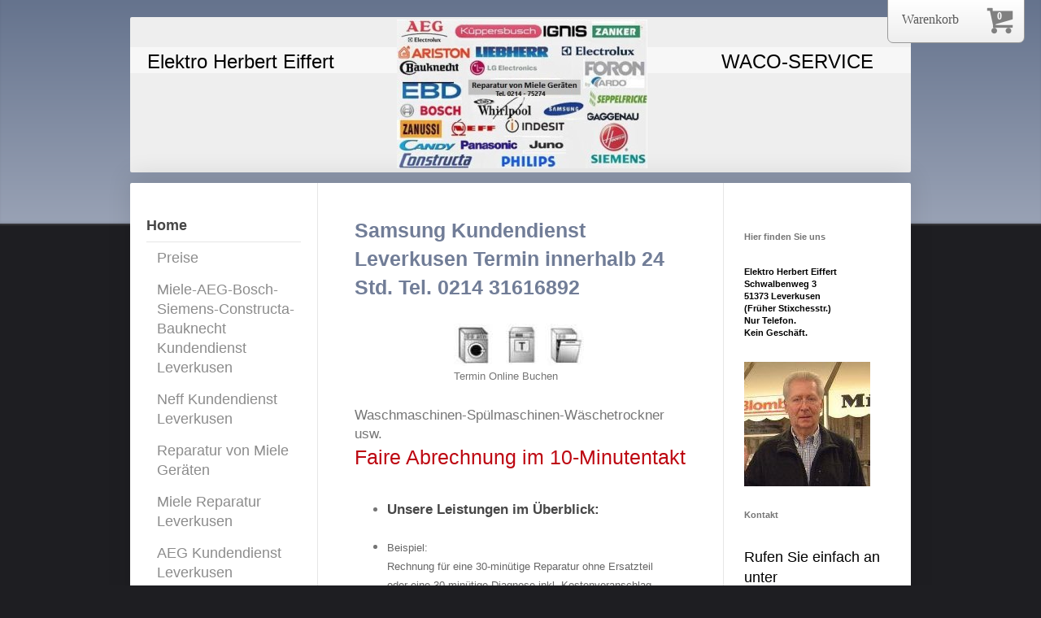

--- FILE ---
content_type: text/html; charset=UTF-8
request_url: https://www.elektro-eiffert.de/samsung-kundendienst-leverkusen/
body_size: 10080
content:
<!DOCTYPE html>
<html lang="de"  ><head prefix="og: http://ogp.me/ns# fb: http://ogp.me/ns/fb# business: http://ogp.me/ns/business#">
    <meta http-equiv="Content-Type" content="text/html; charset=utf-8"/>
    <meta name="generator" content="IONOS MyWebsite"/>
        
    <link rel="dns-prefetch" href="//cdn.website-start.de/"/>
    <link rel="dns-prefetch" href="//102.mod.mywebsite-editor.com"/>
    <link rel="dns-prefetch" href="https://102.sb.mywebsite-editor.com/"/>
    <link rel="shortcut icon" href="//cdn.website-start.de/favicon.ico"/>
        <title>Samsung Kundendienst Leverkusen Tel. 0214 75274</title>
    <style type="text/css">@media screen and (max-device-width: 1024px) {.diyw a.switchViewWeb {display: inline !important;}}</style>
    <style type="text/css">@media screen and (min-device-width: 1024px) {
            .mediumScreenDisabled { display:block }
            .smallScreenDisabled { display:block }
        }
        @media screen and (max-device-width: 1024px) { .mediumScreenDisabled { display:none } }
        @media screen and (max-device-width: 568px) { .smallScreenDisabled { display:none } }
                @media screen and (min-width: 1024px) {
            .mobilepreview .mediumScreenDisabled { display:block }
            .mobilepreview .smallScreenDisabled { display:block }
        }
        @media screen and (max-width: 1024px) { .mobilepreview .mediumScreenDisabled { display:none } }
        @media screen and (max-width: 568px) { .mobilepreview .smallScreenDisabled { display:none } }</style>
    <meta name="viewport" content="width=device-width, initial-scale=1, maximum-scale=1, minimal-ui"/>

<meta name="format-detection" content="telephone=no"/>
        <meta name="keywords" content="Reparaturen,Ersatzteile,Dienstleitung,Waschmaschinen,Spülmaschinen,Wäschetrockner,E.Herde,Kühlgeräte,Miele,Kundendienst"/>
            <meta name="description" content="Elektro Herbert Eiffert,Leverkusen Reparaturen und Ersatzteile für Waschmaschinen,Spülmaschinen,Wäschetrockner,E.Herde und Kühlgeräte alle Fabrikate.Anfahrt 20.-€. AEG,Ariston,Bauknecht,Bosch,Constructa,Electrolux,Ignis,Indesit,Juno,Küppersbusch,Miele,Neff,Philips,Whirlpool,Siemens,Zanker,Zanussi,LG,Samsung,Grundig,Beko,Blomberg,Hanseatic,Gorenje,Ariston,Gaggenau,Privileg,Kundendienst,Reparaturen"/>
            <meta name="robots" content="index,follow"/>
        <link href="//cdn.website-start.de/templates/2040/style.css?1763478093678" rel="stylesheet" type="text/css"/>
    <link href="https://www.elektro-eiffert.de/s/style/theming.css?1754037852" rel="stylesheet" type="text/css"/>
    <link href="//cdn.website-start.de/app/cdn/min/group/web.css?1763478093678" rel="stylesheet" type="text/css"/>
<link href="//cdn.website-start.de/app/cdn/min/moduleserver/css/de_DE/common,facebook,shoppingbasket?1763478093678" rel="stylesheet" type="text/css"/>
    <link href="//cdn.website-start.de/app/cdn/min/group/mobilenavigation.css?1763478093678" rel="stylesheet" type="text/css"/>
    <link href="https://102.sb.mywebsite-editor.com/app/logstate2-css.php?site=478392791&amp;t=1768648047" rel="stylesheet" type="text/css"/>

<script type="text/javascript">
    /* <![CDATA[ */
var stagingMode = '';
    /* ]]> */
</script>
<script src="https://102.sb.mywebsite-editor.com/app/logstate-js.php?site=478392791&amp;t=1768648047"></script>

    <link href="//cdn.website-start.de/templates/2040/print.css?1763478093678" rel="stylesheet" media="print" type="text/css"/>
    <script type="text/javascript">
    /* <![CDATA[ */
    var systemurl = 'https://102.sb.mywebsite-editor.com/';
    var webPath = '/';
    var proxyName = '';
    var webServerName = 'www.elektro-eiffert.de';
    var sslServerUrl = 'https://www.elektro-eiffert.de';
    var nonSslServerUrl = 'http://www.elektro-eiffert.de';
    var webserverProtocol = 'http://';
    var nghScriptsUrlPrefix = '//102.mod.mywebsite-editor.com';
    var sessionNamespace = 'DIY_SB';
    var jimdoData = {
        cdnUrl:  '//cdn.website-start.de/',
        messages: {
            lightBox: {
    image : 'Bild',
    of: 'von'
}

        },
        isTrial: 0,
        pageId: 2289734    };
    var script_basisID = "478392791";

    diy = window.diy || {};
    diy.web = diy.web || {};

        diy.web.jsBaseUrl = "//cdn.website-start.de/s/build/";

    diy.context = diy.context || {};
    diy.context.type = diy.context.type || 'web';
    /* ]]> */
</script>

<script type="text/javascript" src="//cdn.website-start.de/app/cdn/min/group/web.js?1763478093678" crossorigin="anonymous"></script><script type="text/javascript" src="//cdn.website-start.de/s/build/web.bundle.js?1763478093678" crossorigin="anonymous"></script><script type="text/javascript" src="//cdn.website-start.de/app/cdn/min/group/mobilenavigation.js?1763478093678" crossorigin="anonymous"></script><script src="//cdn.website-start.de/app/cdn/min/moduleserver/js/de_DE/common,facebook,shoppingbasket?1763478093678"></script>
<script type="text/javascript" src="https://cdn.website-start.de/proxy/apps/static/resource/dependencies/"></script><script type="text/javascript">
                    if (typeof require !== 'undefined') {
                        require.config({
                            waitSeconds : 10,
                            baseUrl : 'https://cdn.website-start.de/proxy/apps/static/js/'
                        });
                    }
                </script><script type="text/javascript" src="//cdn.website-start.de/app/cdn/min/group/pfcsupport.js?1763478093678" crossorigin="anonymous"></script>    <meta property="og:type" content="business.business"/>
    <meta property="og:url" content="https://www.elektro-eiffert.de/samsung-kundendienst-leverkusen/"/>
    <meta property="og:title" content="Samsung Kundendienst Leverkusen Tel. 0214 75274"/>
            <meta property="og:description" content="Elektro Herbert Eiffert,Leverkusen Reparaturen und Ersatzteile für Waschmaschinen,Spülmaschinen,Wäschetrockner,E.Herde und Kühlgeräte alle Fabrikate.Anfahrt 20.-€. AEG,Ariston,Bauknecht,Bosch,Constructa,Electrolux,Ignis,Indesit,Juno,Küppersbusch,Miele,Neff,Philips,Whirlpool,Siemens,Zanker,Zanussi,LG,Samsung,Grundig,Beko,Blomberg,Hanseatic,Gorenje,Ariston,Gaggenau,Privileg,Kundendienst,Reparaturen"/>
                <meta property="og:image" content="https://www.elektro-eiffert.de/s/misc/logo.jpg?t=1767895718"/>
        <meta property="business:contact_data:country_name" content="Deutschland"/>
    <meta property="business:contact_data:street_address" content="Schwalbenweg 3"/>
    <meta property="business:contact_data:locality" content="Leverkusen"/>
    
    <meta property="business:contact_data:email" content="eiffert@o2online.de"/>
    <meta property="business:contact_data:postal_code" content="51373"/>
    <meta property="business:contact_data:phone_number" content="+49 0214 75274"/>
    
    
<link href="https://cdn.website-start.de/proxy/apps/z4fpz3/s/diy/basic/public/css/basic.css?rev-1572432709=" rel="stylesheet" type="text/css"/><link href="https://cdn.website-start.de/proxy/apps/z4fpz3/s/epages/epagesBasket/public/css/web.css?rev-1572432709=" rel="stylesheet" type="text/css"/><link href="https://cdn.website-start.de/proxy/apps/z4fpz3/s/epages/epagesShop/public/fancybox/jquery.fancybox.css?rev-1572432709=" rel="stylesheet" type="text/css"/><meta property="business:hours:day" content="MONDAY"/><meta property="business:hours:start" content="08:00"/><meta property="business:hours:end" content="18:00"/><meta property="business:hours:day" content="TUESDAY"/><meta property="business:hours:start" content="08:00"/><meta property="business:hours:end" content="18:00"/><meta property="business:hours:day" content="WEDNESDAY"/><meta property="business:hours:start" content="08:00"/><meta property="business:hours:end" content="18:00"/><meta property="business:hours:day" content="THURSDAY"/><meta property="business:hours:start" content="08:00"/><meta property="business:hours:end" content="18:00"/><meta property="business:hours:day" content="FRIDAY"/><meta property="business:hours:start" content="08:00"/><meta property="business:hours:end" content="18:00"/></head>


<body class="body   cc-pagemode-default diyfeSidebarRight diy-market-de_DE" data-pageid="2289734" id="page-2289734">
    
    <div class="diyw">
        <div class="diyweb diywebSingleNav">
	<div class="diywebContainer">
		<div class="diyfeMobileNav">
		
<nav id="diyfeMobileNav" class="diyfeCA diyfeCA1" role="navigation">
    <a title="Navigation aufklappen/zuklappen">Navigation aufklappen/zuklappen</a>
    <ul class="mainNav1"><li class="parent hasSubNavigation"><a data-page-id="1957076" href="https://www.elektro-eiffert.de/" class="parent level_1"><span>Home</span></a><span class="diyfeDropDownSubOpener">&nbsp;</span><div class="diyfeDropDownSubList diyfeCA diyfeCA1"><ul class="mainNav2"><li class=" hasSubNavigation"><a data-page-id="2268444" href="https://www.elektro-eiffert.de/preise/" class=" level_2"><span>Preise</span></a></li><li class=" hasSubNavigation"><a data-page-id="2270653" href="https://www.elektro-eiffert.de/miele-aeg-bosch-siemens-constructa-bauknecht-kundendienst-leverkusen/" class=" level_2"><span>Miele-AEG-Bosch-Siemens-Constructa-Bauknecht Kundendienst Leverkusen</span></a></li><li class=" hasSubNavigation"><a data-page-id="2287299" href="https://www.elektro-eiffert.de/neff-kundendienst-leverkusen/" class=" level_2"><span>Neff Kundendienst Leverkusen</span></a></li><li class=" hasSubNavigation"><a data-page-id="2268325" href="https://www.elektro-eiffert.de/reparatur-von-miele-geräten/" class=" level_2"><span>Reparatur von Miele Geräten</span></a></li><li class=" hasSubNavigation"><a data-page-id="2227119" href="https://www.elektro-eiffert.de/miele-reparatur-leverkusen/" class=" level_2"><span>Miele Reparatur Leverkusen</span></a></li><li class=" hasSubNavigation"><a data-page-id="2248556" href="https://www.elektro-eiffert.de/aeg-kundendienst-leverkusen/" class=" level_2"><span>AEG Kundendienst Leverkusen</span></a></li><li class=" hasSubNavigation"><a data-page-id="2248796" href="https://www.elektro-eiffert.de/bosch-kundendienst-leverkusen/" class=" level_2"><span>Bosch Kundendienst Leverkusen</span></a></li><li class=" hasSubNavigation"><a data-page-id="2248795" href="https://www.elektro-eiffert.de/siemens-kundendienst-leverkusen/" class=" level_2"><span>Siemens Kundendienst Leverkusen</span></a></li><li class=" hasSubNavigation"><a data-page-id="2248797" href="https://www.elektro-eiffert.de/constructa-kundendienst-leverkusen/" class=" level_2"><span>Constructa Kundendienst Leverkusen</span></a></li><li class=" hasSubNavigation"><a data-page-id="2250855" href="https://www.elektro-eiffert.de/bauknecht-kundendienst-leverkusen/" class=" level_2"><span>Bauknecht Kundendienst Leverkusen</span></a></li><li class=" hasSubNavigation"><a data-page-id="2253927" href="https://www.elektro-eiffert.de/privileg-kundendienst-leverkusen/" class=" level_2"><span>Privileg Kundendienst Leverkusen</span></a></li><li class=" hasSubNavigation"><a data-page-id="2289560" href="https://www.elektro-eiffert.de/blomberg-kundendienst-leverkusen/" class=" level_2"><span>Blomberg Kundendienst Leverkusen</span></a></li><li class=" hasSubNavigation"><a data-page-id="2289561" href="https://www.elektro-eiffert.de/hanseatic-kundendienst-leverkusen/" class=" level_2"><span>Hanseatic Kundendienst Leverkusen</span></a></li><li class=" hasSubNavigation"><a data-page-id="2289584" href="https://www.elektro-eiffert.de/whirlpool-kundendienst-leverkusen/" class=" level_2"><span>Whirlpool Kundendienst Leverkusen</span></a></li><li class=" hasSubNavigation"><a data-page-id="2289585" href="https://www.elektro-eiffert.de/philips-kundendienst-leverkusen/" class=" level_2"><span>Philips Kundendienst Leverkusen</span></a></li><li class="current hasSubNavigation"><a data-page-id="2289734" href="https://www.elektro-eiffert.de/samsung-kundendienst-leverkusen/" class="current level_2"><span>Samsung Kundendienst Leverkusen</span></a></li><li class=" hasSubNavigation"><a data-page-id="2289735" href="https://www.elektro-eiffert.de/lg-kundendienst-leverkusen/" class=" level_2"><span>Lg Kundendienst Leverkusen</span></a></li><li class=" hasSubNavigation"><a data-page-id="2289790" href="https://www.elektro-eiffert.de/küppersbusch-kundendienst-leverkusen/" class=" level_2"><span>Küppersbusch Kundendienst Leverkusen</span></a></li><li class=" hasSubNavigation"><a data-page-id="2289791" href="https://www.elektro-eiffert.de/juno-kundendienst-leverkusen/" class=" level_2"><span>Juno Kundendienst Leverkusen</span></a></li><li class=" hasSubNavigation"><a data-page-id="2289794" href="https://www.elektro-eiffert.de/gaggenau-kundendienst-leverkusen/" class=" level_2"><span>Gaggenau Kundendienst Leverkusen</span></a></li><li class=" hasSubNavigation"><a data-page-id="2289796" href="https://www.elektro-eiffert.de/gorenje-kundendienst-leverkusen/" class=" level_2"><span>Gorenje Kundendienst Leverkusen</span></a></li><li class=" hasSubNavigation"><a data-page-id="2289799" href="https://www.elektro-eiffert.de/zanussi-kundendienst-leverkusen/" class=" level_2"><span>Zanussi Kundendienst Leverkusen</span></a></li><li class=" hasSubNavigation"><a data-page-id="2289800" href="https://www.elektro-eiffert.de/beko-kundendienst-leverkusen/" class=" level_2"><span>Beko Kundendienst Leverkusen</span></a></li><li class=" hasSubNavigation"><a data-page-id="2289802" href="https://www.elektro-eiffert.de/zanker-kundendienst-leverkusen/" class=" level_2"><span>Zanker Kundendienst Leverkusen</span></a></li><li class=" hasSubNavigation"><a data-page-id="2289803" href="https://www.elektro-eiffert.de/electrolux-kundendienst-leverkusen/" class=" level_2"><span>Electrolux Kundendienst Leverkusen</span></a></li><li class=" hasSubNavigation"><a data-page-id="2289805" href="https://www.elektro-eiffert.de/indesit-kundendienst-leverkusen/" class=" level_2"><span>Indesit Kundendienst Leverkusen</span></a></li><li class=" hasSubNavigation"><a data-page-id="2289806" href="https://www.elektro-eiffert.de/ariston-kundendienst-leverkusen/" class=" level_2"><span>Ariston Kundendienst Leverkusen</span></a></li><li class=" hasSubNavigation"><a data-page-id="2227118" href="https://www.elektro-eiffert.de/ersatzteile/" class=" level_2"><span>Ersatzteile</span></a></li><li class=" hasSubNavigation"><a data-page-id="2237809" href="https://www.elektro-eiffert.de/ersatzteil-shop/" class=" level_2"><span>Ersatzteil Shop</span></a></li><li class=" hasSubNavigation"><a data-page-id="1957258" href="https://www.elektro-eiffert.de/bürozeiten/" class=" level_2"><span>Bürozeiten</span></a></li><li class=" hasSubNavigation"><a data-page-id="1957077" href="https://www.elektro-eiffert.de/kontakt/" class=" level_2"><span>Kontakt</span></a></li><li class=" hasSubNavigation"><a data-page-id="1957078" href="https://www.elektro-eiffert.de/anfahrt/" class=" level_2"><span>Anfahrt</span></a></li><li class=" hasSubNavigation"><a data-page-id="1957079" href="https://www.elektro-eiffert.de/impressum/" class=" level_2"><span>Impressum</span></a></li></ul></div></li></ul></nav>
	</div>
		<div class="diywebEmotionHeader diyfeCA diyfeCA2">
			<div class="diywebLiveArea">
				
<style type="text/css" media="all">
.diyw div#emotion-header {
        max-width: 960px;
        max-height: 191px;
                background: #EEEEEE;
    }

.diyw div#emotion-header-title-bg {
    left: 0%;
    top: 20%;
    width: 100%;
    height: 17%;

    background-color: #FFFFFF;
    opacity: 0.50;
    filter: alpha(opacity = 50);
    }
.diyw img#emotion-header-logo {
    left: 34.12%;
    top: 1.73%;
    background: transparent;
            width: 32.08%;
        height: 95.81%;
            }

.diyw div#emotion-header strong#emotion-header-title {
    left: 20%;
    top: 20%;
    color: #000000;
        font: normal normal 24px/120% Helvetica, 'Helvetica Neue', 'Trebuchet MS', sans-serif;
}

.diyw div#emotion-no-bg-container{
    max-height: 191px;
}

.diyw div#emotion-no-bg-container .emotion-no-bg-height {
    margin-top: 19.90%;
}
</style>
<div id="emotion-header" data-action="loadView" data-params="active" data-imagescount="0">
            <img src="https://www.elektro-eiffert.de/s/img/emotionheader21170778.gif?1544026007.960px.191px" id="emotion-header-img" alt=""/>
            
        <div id="ehSlideshowPlaceholder">
            <div id="ehSlideShow">
                <div class="slide-container">
                                </div>
            </div>
        </div>


        <script type="text/javascript">
        //<![CDATA[
                diy.module.emotionHeader.slideShow.init({ slides: [] });
        //]]>
        </script>

    
                        <a href="https://www.elektro-eiffert.de/">
        
                    <img id="emotion-header-logo" src="https://www.elektro-eiffert.de/s/misc/logo.jpg?t=1767895719" alt=""/>
        
                    </a>
            
                  	<div id="emotion-header-title-bg"></div>
    
            <strong id="emotion-header-title" style="text-align: left">Elektro Herbert Eiffert                                                                    WACO-SERVICE</strong>
                    <div class="notranslate">
                <svg xmlns="http://www.w3.org/2000/svg" version="1.1" id="emotion-header-title-svg" viewBox="0 0 960 191" preserveAspectRatio="xMinYMin meet"><text style="font-family:Helvetica, 'Helvetica Neue', 'Trebuchet MS', sans-serif;font-size:24px;font-style:normal;font-weight:normal;fill:#000000;line-height:1.2em;"><tspan x="0" style="text-anchor: start" dy="0.95em">Elektro Herbert Eiffert                                                                    WACO-SERVICE</tspan></text></svg>
            </div>
            
    
    <script type="text/javascript">
    //<![CDATA[
    (function ($) {
        function enableSvgTitle() {
                        var titleSvg = $('svg#emotion-header-title-svg'),
                titleHtml = $('#emotion-header-title'),
                emoWidthAbs = 960,
                emoHeightAbs = 191,
                offsetParent,
                titlePosition,
                svgBoxWidth,
                svgBoxHeight;

                        if (titleSvg.length && titleHtml.length) {
                offsetParent = titleHtml.offsetParent();
                titlePosition = titleHtml.position();
                svgBoxWidth = titleHtml.width();
                svgBoxHeight = titleHtml.height();

                                titleSvg.get(0).setAttribute('viewBox', '0 0 ' + svgBoxWidth + ' ' + svgBoxHeight);
                titleSvg.css({
                   left: Math.roundTo(100 * titlePosition.left / offsetParent.width(), 3) + '%',
                   top: Math.roundTo(100 * titlePosition.top / offsetParent.height(), 3) + '%',
                   width: Math.roundTo(100 * svgBoxWidth / emoWidthAbs, 3) + '%',
                   height: Math.roundTo(100 * svgBoxHeight / emoHeightAbs, 3) + '%'
                });

                titleHtml.css('visibility','hidden');
                titleSvg.css('visibility','visible');
            }
        }

        
            var posFunc = function($, overrideSize) {
                var elems = [], containerWidth, containerHeight;
                                    elems.push({
                        selector: '#emotion-header-title',
                        overrideSize: true,
                        horPos: 31.03,
                        vertPos: 24.59                    });
                    lastTitleWidth = $('#emotion-header-title').width();
                                                elems.push({
                    selector: '#emotion-header-title-bg',
                    horPos: 0,
                    vertPos: 23                });
                                
                containerWidth = parseInt('960');
                containerHeight = parseInt('191');

                for (var i = 0; i < elems.length; ++i) {
                    var el = elems[i],
                        $el = $(el.selector),
                        pos = {
                            left: el.horPos,
                            top: el.vertPos
                        };
                    if (!$el.length) continue;
                    var anchorPos = $el.anchorPosition();
                    anchorPos.$container = $('#emotion-header');

                    if (overrideSize === true || el.overrideSize === true) {
                        anchorPos.setContainerSize(containerWidth, containerHeight);
                    } else {
                        anchorPos.setContainerSize(null, null);
                    }

                    var pxPos = anchorPos.fromAnchorPosition(pos),
                        pcPos = anchorPos.toPercentPosition(pxPos);

                    var elPos = {};
                    if (!isNaN(parseFloat(pcPos.top)) && isFinite(pcPos.top)) {
                        elPos.top = pcPos.top + '%';
                    }
                    if (!isNaN(parseFloat(pcPos.left)) && isFinite(pcPos.left)) {
                        elPos.left = pcPos.left + '%';
                    }
                    $el.css(elPos);
                }

                // switch to svg title
                enableSvgTitle();
            };

                        var $emotionImg = jQuery('#emotion-header-img');
            if ($emotionImg.length > 0) {
                // first position the element based on stored size
                posFunc(jQuery, true);

                // trigger reposition using the real size when the element is loaded
                var ehLoadEvTriggered = false;
                $emotionImg.one('load', function(){
                    posFunc(jQuery);
                    ehLoadEvTriggered = true;
                                        diy.module.emotionHeader.slideShow.start();
                                    }).each(function() {
                                        if(this.complete || typeof this.complete === 'undefined') {
                        jQuery(this).load();
                    }
                });

                                noLoadTriggeredTimeoutId = setTimeout(function() {
                    if (!ehLoadEvTriggered) {
                        posFunc(jQuery);
                    }
                    window.clearTimeout(noLoadTriggeredTimeoutId)
                }, 5000);//after 5 seconds
            } else {
                jQuery(function(){
                    posFunc(jQuery);
                });
            }

                        if (jQuery.isBrowser && jQuery.isBrowser.ie8) {
                var longTitleRepositionCalls = 0;
                longTitleRepositionInterval = setInterval(function() {
                    if (lastTitleWidth > 0 && lastTitleWidth != jQuery('#emotion-header-title').width()) {
                        posFunc(jQuery);
                    }
                    longTitleRepositionCalls++;
                    // try this for 5 seconds
                    if (longTitleRepositionCalls === 5) {
                        window.clearInterval(longTitleRepositionInterval);
                    }
                }, 1000);//each 1 second
            }

            }(jQuery));
    //]]>
    </script>

    </div>

			</div>
		</div>
		<div class="diywebContent">
			<div class="diywebLiveArea diyfeCA diyfeCA1">
				<div class="diywebNav diywebNav123">
					<div class="diywebGutter">
						<div class="webnavigation"><ul id="mainNav1" class="mainNav1"><li class="navTopItemGroup_1"><a data-page-id="1957076" href="https://www.elektro-eiffert.de/" class="parent level_1"><span>Home</span></a></li><li><ul id="mainNav2" class="mainNav2"><li class="navTopItemGroup_1"><a data-page-id="2268444" href="https://www.elektro-eiffert.de/preise/" class="level_2"><span>Preise</span></a></li><li class="navTopItemGroup_1"><a data-page-id="2270653" href="https://www.elektro-eiffert.de/miele-aeg-bosch-siemens-constructa-bauknecht-kundendienst-leverkusen/" class="level_2"><span>Miele-AEG-Bosch-Siemens-Constructa-Bauknecht Kundendienst Leverkusen</span></a></li><li class="navTopItemGroup_1"><a data-page-id="2287299" href="https://www.elektro-eiffert.de/neff-kundendienst-leverkusen/" class="level_2"><span>Neff Kundendienst Leverkusen</span></a></li><li class="navTopItemGroup_1"><a data-page-id="2268325" href="https://www.elektro-eiffert.de/reparatur-von-miele-geräten/" class="level_2"><span>Reparatur von Miele Geräten</span></a></li><li class="navTopItemGroup_1"><a data-page-id="2227119" href="https://www.elektro-eiffert.de/miele-reparatur-leverkusen/" class="level_2"><span>Miele Reparatur Leverkusen</span></a></li><li class="navTopItemGroup_1"><a data-page-id="2248556" href="https://www.elektro-eiffert.de/aeg-kundendienst-leverkusen/" class="level_2"><span>AEG Kundendienst Leverkusen</span></a></li><li class="navTopItemGroup_1"><a data-page-id="2248796" href="https://www.elektro-eiffert.de/bosch-kundendienst-leverkusen/" class="level_2"><span>Bosch Kundendienst Leverkusen</span></a></li><li class="navTopItemGroup_1"><a data-page-id="2248795" href="https://www.elektro-eiffert.de/siemens-kundendienst-leverkusen/" class="level_2"><span>Siemens Kundendienst Leverkusen</span></a></li><li class="navTopItemGroup_1"><a data-page-id="2248797" href="https://www.elektro-eiffert.de/constructa-kundendienst-leverkusen/" class="level_2"><span>Constructa Kundendienst Leverkusen</span></a></li><li class="navTopItemGroup_1"><a data-page-id="2250855" href="https://www.elektro-eiffert.de/bauknecht-kundendienst-leverkusen/" class="level_2"><span>Bauknecht Kundendienst Leverkusen</span></a></li><li class="navTopItemGroup_1"><a data-page-id="2253927" href="https://www.elektro-eiffert.de/privileg-kundendienst-leverkusen/" class="level_2"><span>Privileg Kundendienst Leverkusen</span></a></li><li class="navTopItemGroup_1"><a data-page-id="2289560" href="https://www.elektro-eiffert.de/blomberg-kundendienst-leverkusen/" class="level_2"><span>Blomberg Kundendienst Leverkusen</span></a></li><li class="navTopItemGroup_1"><a data-page-id="2289561" href="https://www.elektro-eiffert.de/hanseatic-kundendienst-leverkusen/" class="level_2"><span>Hanseatic Kundendienst Leverkusen</span></a></li><li class="navTopItemGroup_1"><a data-page-id="2289584" href="https://www.elektro-eiffert.de/whirlpool-kundendienst-leverkusen/" class="level_2"><span>Whirlpool Kundendienst Leverkusen</span></a></li><li class="navTopItemGroup_1"><a data-page-id="2289585" href="https://www.elektro-eiffert.de/philips-kundendienst-leverkusen/" class="level_2"><span>Philips Kundendienst Leverkusen</span></a></li><li class="navTopItemGroup_1"><a data-page-id="2289734" href="https://www.elektro-eiffert.de/samsung-kundendienst-leverkusen/" class="current level_2"><span>Samsung Kundendienst Leverkusen</span></a></li><li class="navTopItemGroup_1"><a data-page-id="2289735" href="https://www.elektro-eiffert.de/lg-kundendienst-leverkusen/" class="level_2"><span>Lg Kundendienst Leverkusen</span></a></li><li class="navTopItemGroup_1"><a data-page-id="2289790" href="https://www.elektro-eiffert.de/küppersbusch-kundendienst-leverkusen/" class="level_2"><span>Küppersbusch Kundendienst Leverkusen</span></a></li><li class="navTopItemGroup_1"><a data-page-id="2289791" href="https://www.elektro-eiffert.de/juno-kundendienst-leverkusen/" class="level_2"><span>Juno Kundendienst Leverkusen</span></a></li><li class="navTopItemGroup_1"><a data-page-id="2289794" href="https://www.elektro-eiffert.de/gaggenau-kundendienst-leverkusen/" class="level_2"><span>Gaggenau Kundendienst Leverkusen</span></a></li><li class="navTopItemGroup_1"><a data-page-id="2289796" href="https://www.elektro-eiffert.de/gorenje-kundendienst-leverkusen/" class="level_2"><span>Gorenje Kundendienst Leverkusen</span></a></li><li class="navTopItemGroup_1"><a data-page-id="2289799" href="https://www.elektro-eiffert.de/zanussi-kundendienst-leverkusen/" class="level_2"><span>Zanussi Kundendienst Leverkusen</span></a></li><li class="navTopItemGroup_1"><a data-page-id="2289800" href="https://www.elektro-eiffert.de/beko-kundendienst-leverkusen/" class="level_2"><span>Beko Kundendienst Leverkusen</span></a></li><li class="navTopItemGroup_1"><a data-page-id="2289802" href="https://www.elektro-eiffert.de/zanker-kundendienst-leverkusen/" class="level_2"><span>Zanker Kundendienst Leverkusen</span></a></li><li class="navTopItemGroup_1"><a data-page-id="2289803" href="https://www.elektro-eiffert.de/electrolux-kundendienst-leverkusen/" class="level_2"><span>Electrolux Kundendienst Leverkusen</span></a></li><li class="navTopItemGroup_1"><a data-page-id="2289805" href="https://www.elektro-eiffert.de/indesit-kundendienst-leverkusen/" class="level_2"><span>Indesit Kundendienst Leverkusen</span></a></li><li class="navTopItemGroup_1"><a data-page-id="2289806" href="https://www.elektro-eiffert.de/ariston-kundendienst-leverkusen/" class="level_2"><span>Ariston Kundendienst Leverkusen</span></a></li><li class="navTopItemGroup_1"><a data-page-id="2227118" href="https://www.elektro-eiffert.de/ersatzteile/" class="level_2"><span>Ersatzteile</span></a></li><li class="navTopItemGroup_1"><a data-page-id="2237809" href="https://www.elektro-eiffert.de/ersatzteil-shop/" class="level_2"><span>Ersatzteil Shop</span></a></li><li class="navTopItemGroup_1"><a data-page-id="1957258" href="https://www.elektro-eiffert.de/bürozeiten/" class="level_2"><span>Bürozeiten</span></a></li><li class="navTopItemGroup_1"><a data-page-id="1957077" href="https://www.elektro-eiffert.de/kontakt/" class="level_2"><span>Kontakt</span></a></li><li class="navTopItemGroup_1"><a data-page-id="1957078" href="https://www.elektro-eiffert.de/anfahrt/" class="level_2"><span>Anfahrt</span></a></li><li class="navTopItemGroup_1"><a data-page-id="1957079" href="https://www.elektro-eiffert.de/impressum/" class="level_2"><span>Impressum</span></a></li></ul></li></ul></div>
					</div>
				</div>
				<div class="diywebMain">
					<div class="diywebGutter">
						
        <div id="content_area">
        	<div id="content_start"></div>
        	
        
        <div id="matrix_2959695" class="sortable-matrix" data-matrixId="2959695"><div class="n module-type-header diyfeLiveArea "> <h1><span class="diyfeDecoration">Samsung Kundendienst Leverkusen Termin innerhalb 24 Std. Tel. 0214 31616892</span></h1> </div><div class="n module-type-imageSubtitle diyfeLiveArea "> <div class="clearover imageSubtitle" id="imageSubtitle-34098327">
    <div class="align-container align-center" style="max-width: 163px">
        <a class="imagewrapper" href="https://page.booking-time.com/elektroeiffert" target="_blank" title="Termin Online Buchen">
            <img id="image_73428154" src="https://www.elektro-eiffert.de/s/cc_images/cache_73428154.jpg?t=1557220706" alt="" style="max-width: 163px; height:auto"/>
        </a>

                <span class="caption">Termin Online Buchen</span>
        
    </div>

</div>

<script type="text/javascript">
//<![CDATA[
jQuery(function($) {
    var $target = $('#imageSubtitle-34098327');

    if ($.fn.swipebox && Modernizr.touch) {
        $target
            .find('a[rel*="lightbox"]')
            .addClass('swipebox')
            .swipebox();
    } else {
        $target.tinyLightbox({
            item: 'a[rel*="lightbox"]',
            cycle: false,
            hideNavigation: true
        });
    }
});
//]]>
</script>
 </div><div class="n module-type-text diyfeLiveArea "> <p style="padding:0px;overflow-wrap:break-word;color:rgb(117, 117, 117);font-family:Arial Black, Gadget, sans-serif;font-size:16.5px;">Waschmaschinen-Spülmaschinen-Wäschetrockner usw.</p>
<h2 style="padding:0px;overflow-wrap:break-word;color:rgb(189, 8, 18);font-family:Oswald, sans-serif;font-size:25px;font-weight:normal;font-stretch:normal;line-height:35px;">Faire Abrechnung im
10-Minutentakt</h2> </div><div class="n module-type-text diyfeLiveArea "> <ul>
<li>
<h2 style="padding:0px;overflow-wrap:break-word;color:rgb(71, 71, 71);font-family:Arial Black, Gadget, sans-serif;font-size:16.8px;">Unsere Leistungen im Überblick:</h2>
<p style="padding:0px;overflow-wrap:break-word;color:rgb(117, 117, 117);font-family:Arial Black, Gadget, sans-serif;font-size:16.5px;"> </p>
</li>
<li>
<p style="padding:0px;overflow-wrap:break-word;color:rgb(117, 117, 117);font-family:Arial Black, Gadget, sans-serif;font-size:16.5px;"><strong><span style="font-size:small;"><span style="font-family:tenor sans,sans-serif;"><span style="color:#666666;"><span style="font-weight:normal;">Beispiel:</span></span></span></span></strong></p>
<p align="left" style="padding:0cm;overflow-wrap:break-word;color:rgb(117, 117, 117);font-family:Arial Black, Gadget, sans-serif;font-size:16.5px;border:none;"><strong><span style="font-size:small;"><span style="font-family:tenor sans,sans-serif;"><span style="color:#666666;"><span style="font-weight:normal;">Rechnung für eine 30-minütige Reparatur ohne
Ersatzteil</span></span></span></span></strong></p>
<p align="left" style="padding:0cm;overflow-wrap:break-word;color:rgb(117, 117, 117);font-family:Arial Black, Gadget, sans-serif;font-size:16.5px;border:none;"><strong><span style="font-size:small;"><span style="font-family:tenor sans,sans-serif;"><span style="color:#666666;"><span style="font-weight:normal;">oder eine 30-minütige Diagnose inkl.
Kostenvoranschlag.</span></span></span></span></strong></p>
<p align="left" style="padding:0cm;overflow-wrap:break-word;color:rgb(117, 117, 117);font-family:Arial Black, Gadget, sans-serif;font-size:16.5px;border:none;"><span style="font-size:small;"><span style="font-family:tenor sans,sans-serif;"><span style="color:#666666;">Wir berechnen lediglich einmalig 20,- € +19% MwSt.</span></span></span></p>
<p align="left" style="padding:0cm;overflow-wrap:break-word;color:rgb(117, 117, 117);font-family:Arial Black, Gadget, sans-serif;font-size:16.5px;border:none;"><span style="font-size:small;"><span style="font-family:tenor sans,sans-serif;"><span style="color:#666666;">(23,80 € brutto) für die Anfahrts- und Abfahrtszeit</span></span></span></p>
<p align="left" style="padding:0cm;overflow-wrap:break-word;color:rgb(117, 117, 117);font-family:Arial Black, Gadget, sans-serif;font-size:16.5px;border:none;"><span style="font-size:small;"><span style="font-family:tenor sans,sans-serif;"><span style="color:#666666;">auch bei mehreren Anfahrten innerhalb desselben Auftrages.</span></span></span></p>
<p align="left" style="padding:0cm;overflow-wrap:break-word;color:rgb(117, 117, 117);font-family:Arial Black, Gadget, sans-serif;font-size:16.5px;border:none;"><span style="font-size:small;"><span style="font-family:tenor sans,sans-serif;"><span style="color:#666666;">Die Arbeitszeit wird mit 13,-€ +19% Mwst.(15,47 € brutto)</span></span></span></p>
<p align="left" style="padding:0cm;overflow-wrap:break-word;color:rgb(117, 117, 117);font-family:Arial Black, Gadget, sans-serif;font-size:16.5px;border:none;"><span style="font-size:small;"><span style="font-family:tenor sans,sans-serif;"><span style="color:#666666;">für jede Angefange 10 Minunten berechnet.</span></span></span></p>
</li>
<li>
<table border="1" cellpadding="2" cellspacing="3" style="border-collapse:collapse;border-spacing:0px;" width="100%">
<colgroup/>
<col/>
<col/>
<col/>
<col/>
<tbody>
<tr>
<th>
<p style="padding:0px;overflow-wrap:break-word;color:rgb(117, 117, 117);font-size:16.5px;font-weight:normal;"><span style="font-size:small;">Bezeichnung</span></p>
</th>
<th>
<p style="padding:0px;overflow-wrap:break-word;color:rgb(117, 117, 117);font-size:16.5px;font-weight:normal;"><span style="font-size:small;">Menge</span></p>
</th>
<th>
<p style="padding:0px;overflow-wrap:break-word;color:rgb(117, 117, 117);font-size:16.5px;font-weight:normal;"><span style="font-size:small;">Einzelpreis netto</span></p>
</th>
<th>
<p style="padding:0px;overflow-wrap:break-word;color:rgb(117, 117, 117);font-size:16.5px;font-weight:normal;"><span style="font-size:small;">Gesamtpreis netto</span></p>
</th>
</tr>
<tr>
<td style="overflow-wrap:break-word;">
<p style="padding:0px;overflow-wrap:break-word;color:rgb(117, 117, 117);font-size:16.5px;"><span style="font-size:small;"><span style="font-family:tenor sans,sans-serif;"><span style="color:#666666;">Einmalige KFZ-Pauschale</span></span></span></p>
</td>
<td sdnum="1031;" sdval="1" style="overflow-wrap:break-word;">
<p align="center" style="padding:0px;overflow-wrap:break-word;color:rgb(117, 117, 117);font-size:16.5px;"><span style="font-size:small;"><span style="font-family:tenor sans,sans-serif;"><span style="color:#666666;">1</span></span></span></p>
</td>
<td style="overflow-wrap:break-word;">
<p style="padding:0px;overflow-wrap:break-word;color:rgb(117, 117, 117);font-size:16.5px;"><span style="font-size:small;"><span style="font-family:tenor sans,sans-serif;"><span style="color:#666666;">20,00 EUR</span></span></span></p>
</td>
<td sdnum="1031;0;#.##0,00 [$€-407];[ROT]-#.##0,00 [$€-407]" sdval="10" style="overflow-wrap:break-word;">
<p style="padding:0px;overflow-wrap:break-word;color:rgb(117, 117, 117);font-size:16.5px;"><span style="font-size:small;"><span style="font-family:tenor sans,sans-serif;"><span style="color:#666666;">20,00 €</span></span></span></p>
</td>
</tr>
<tr>
<td style="overflow-wrap:break-word;">
<p style="padding:0px;overflow-wrap:break-word;color:rgb(117, 117, 117);font-size:16.5px;"><span style="font-size:small;"><span style="font-family:tenor sans,sans-serif;"><span style="color:#666666;">Arbeitszeitwert à 10 Minuten</span></span></span></p>
</td>
<td sdnum="1031;" sdval="3" style="overflow-wrap:break-word;">
<p align="center" style="padding:0px;overflow-wrap:break-word;color:rgb(117, 117, 117);font-size:16.5px;"><span style="font-size:small;"><span style="font-family:tenor sans,sans-serif;"><span style="color:#666666;">3</span></span></span></p>
</td>
<td style="overflow-wrap:break-word;">
<p style="padding:0px;overflow-wrap:break-word;color:rgb(117, 117, 117);font-size:16.5px;"><span style="font-size:small;"><span style="font-family:tenor sans,sans-serif;"><span style="color:#666666;">13,00 EUR</span></span></span></p>
</td>
<td sdnum="1031;0;#.##0,00 [$€-407];[ROT]-#.##0,00 [$€-407]" sdval="33" style="overflow-wrap:break-word;">
<p style="padding:0px;overflow-wrap:break-word;color:rgb(117, 117, 117);font-size:16.5px;"><span style="font-size:small;"><span style="font-family:tenor sans,sans-serif;"><span style="color:#666666;">39,00 €</span></span></span></p>
</td>
</tr>
<tr>
<td style="overflow-wrap:break-word;">
<p style="padding:0px;overflow-wrap:break-word;color:rgb(117, 117, 117);font-size:16.5px;"><span style="font-size:small;"><span style="font-family:tenor sans,sans-serif;"><span style="color:#666666;"> Summe</span></span></span></p>
</td>
<td style="overflow-wrap:break-word;">
<p style="padding:0px;overflow-wrap:break-word;color:rgb(117, 117, 117);font-size:16.5px;"> </p>
</td>
<td style="overflow-wrap:break-word;">
<p style="padding:0px;overflow-wrap:break-word;color:rgb(117, 117, 117);font-size:16.5px;"> </p>
</td>
<td sdnum="1031;0;#.##0,00 [$€-407];[ROT]-#.##0,00 [$€-407]" sdval="43" style="overflow-wrap:break-word;">
<p style="padding:0px;overflow-wrap:break-word;color:rgb(117, 117, 117);font-size:16.5px;"><span style="font-size:small;"><span style="font-family:tenor sans,sans-serif;"><span style="color:#666666;">59,00 €</span></span></span></p>
</td>
</tr>
<tr>
<td style="overflow-wrap:break-word;">
<p style="padding:0px;overflow-wrap:break-word;color:rgb(117, 117, 117);font-size:16.5px;"><span style="font-size:small;"><span style="font-family:tenor sans,sans-serif;"><span style="color:#666666;"> MwSt.19 %</span></span></span></p>
</td>
<td style="overflow-wrap:break-word;">
<p style="padding:0px;overflow-wrap:break-word;color:rgb(117, 117, 117);font-size:16.5px;"> </p>
</td>
<td style="overflow-wrap:break-word;">
<p style="padding:0px;overflow-wrap:break-word;color:rgb(117, 117, 117);font-size:16.5px;"> </p>
</td>
<td style="overflow-wrap:break-word;">
<p style="padding:0px;overflow-wrap:break-word;color:rgb(117, 117, 117);font-size:16.5px;"><span style="font-size:small;"><span style="font-family:tenor sans,sans-serif;"><span style="color:#666666;">11,21 EUR</span></span></span></p>
</td>
</tr>
<tr>
<td style="overflow-wrap:break-word;">
<p style="padding:0px;overflow-wrap:break-word;color:rgb(117, 117, 117);font-size:16.5px;"><span style="font-size:small;"><span style="font-family:tenor sans,sans-serif;"><span style="color:#666666;">Endsumme inkl. MwSt.19 %</span></span></span></p>
</td>
<td style="overflow-wrap:break-word;">
<p style="padding:0px;overflow-wrap:break-word;color:rgb(117, 117, 117);font-size:16.5px;"> </p>
</td>
<td style="overflow-wrap:break-word;">
<p style="padding:0px;overflow-wrap:break-word;color:rgb(117, 117, 117);font-size:16.5px;"> </p>
</td>
<td style="overflow-wrap:break-word;">
<p style="padding:0px;overflow-wrap:break-word;color:rgb(117, 117, 117);font-size:16.5px;"><span style="font-size:small;"><span style="font-family:tenor sans,sans-serif;"><span style="color:#666666;">70,21 EUR</span></span></span></p>
</td>
</tr>
</tbody>
</table>
</li>
</ul> </div></div>
        
        
        </div>
					</div>
				</div>
				<div class="diywebSecondary diyfeCA diyfeCA3">
					<div class="diywebSidebar">
						<div class="diywebGutter">
							<div id="matrix_2143139" class="sortable-matrix" data-matrixId="2143139"><div class="n module-type-header diyfeLiveArea "> <h2><span class="diyfeDecoration">Hier finden Sie uns</span></h2> </div><div class="n module-type-text diyfeLiveArea "> <h2><strong><span style="color:#000000;">Elektro Herbert Eiffert<br/>
Schwalbenweg 3<br/>
51373 Leverkusen</span></strong></h2>
<h2><span style="color:#000000;">(Früher Stixchesstr.)</span></h2>
<h2><span style="color:#000000;">Nur Telefon.</span></h2>
<h2><span style="color:#000000;">Kein Geschäft.</span></h2> </div><div class="n module-type-imageSubtitle diyfeLiveArea "> <div class="clearover imageSubtitle" id="imageSubtitle-16541996">
    <div class="align-container align-left" style="max-width: 155px">
        <a class="imagewrapper" href="https://www.elektro-eiffert.de/s/cc_images/teaserbox_34914390.jpg?t=1407772025" rel="lightbox[16541996]">
            <img id="image_34914390" src="https://www.elektro-eiffert.de/s/cc_images/cache_34914390.jpg?t=1407772025" alt="" style="max-width: 155px; height:auto"/>
        </a>

        
    </div>

</div>

<script type="text/javascript">
//<![CDATA[
jQuery(function($) {
    var $target = $('#imageSubtitle-16541996');

    if ($.fn.swipebox && Modernizr.touch) {
        $target
            .find('a[rel*="lightbox"]')
            .addClass('swipebox')
            .swipebox();
    } else {
        $target.tinyLightbox({
            item: 'a[rel*="lightbox"]',
            cycle: false,
            hideNavigation: true
        });
    }
});
//]]>
</script>
 </div><div class="n module-type-header diyfeLiveArea "> <h2><span class="diyfeDecoration">Kontakt</span></h2> </div><div class="n module-type-text diyfeLiveArea "> <p><span style="color:#000000;">Rufen Sie einfach an unter</span></p>
<h1><span style="font-size:18px;"><span style="color:#f74448;"><strong>+49 214 31616892</strong></span></span></h1>
<p><span style="color:#f74448;"><strong>+49 214 75274</strong></span></p>
<p><span style="color:#f74448;"><strong>+49 151 40793877</strong></span></p>
<p><span style="color:#f74448;"><strong>+49 176 31365808</strong></span></p>
<p><span style="color:#f74448;"><strong><span style="font-size: 12px;">Mail : herberteiffert@gmail.com</span> </strong></span></p> </div><div class="n module-type-hr diyfeLiveArea "> <div style="padding: 0px 0px">
    <div class="hr"></div>
</div>
 </div><div class="n module-type-remoteModule-facebook diyfeLiveArea ">             <div id="modul_16539235_content"><div id="NGH16539235_main">
    <div class="facebook-content">
        <a class="fb-share button" href="https://www.facebook.com/sharer.php?u=https%3A%2F%2Fwww.elektro-eiffert.de%2Fsamsung-kundendienst-leverkusen%2F">
    <img src="https://www.elektro-eiffert.de/proxy/static/mod/facebook/files/img/facebook-share-icon.png"/> Teilen</a>    </div>
</div>
</div><script>/* <![CDATA[ */var __NGHModuleInstanceData16539235 = __NGHModuleInstanceData16539235 || {};__NGHModuleInstanceData16539235.server = 'http://102.mod.mywebsite-editor.com';__NGHModuleInstanceData16539235.data_web = {};var m = mm[16539235] = new Facebook(16539235,101063,'facebook');if (m.initView_main != null) m.initView_main();/* ]]> */</script>
         </div><div class="n module-type-hr diyfeLiveArea "> <div style="padding: 0px 0px">
    <div class="hr"></div>
</div>
 </div></div>
						</div>
					</div><!-- .diywebSidebar -->
				</div>
			</div>
		</div><!-- .diywebContent -->
		<div class="diywebFooter">
			<div class="diywebLiveArea">
				<div class="diywebGutter">
					<div id="contentfooter">
    <div class="leftrow">
                        <a rel="nofollow" href="javascript:window.print();">
                    <img class="inline" height="14" width="18" src="//cdn.website-start.de/s/img/cc/printer.gif" alt=""/>
                    Druckversion                </a> <span class="footer-separator">|</span>
                <a href="https://www.elektro-eiffert.de/sitemap/">Sitemap</a>
                        <br/> © Elektro Herbert Eiffert
            </div>
    <script type="text/javascript">
        window.diy.ux.Captcha.locales = {
            generateNewCode: 'Neuen Code generieren',
            enterCode: 'Bitte geben Sie den Code ein'
        };
        window.diy.ux.Cap2.locales = {
            generateNewCode: 'Neuen Code generieren',
            enterCode: 'Bitte geben Sie den Code ein'
        };
    </script>
    <div class="rightrow">
                    <span class="loggedout">
                <a rel="nofollow" id="login" href="https://login.1and1-editor.com/478392791/www.elektro-eiffert.de/de?pageId=2289734">
                    Login                </a>
            </span>
                <p><a class="diyw switchViewWeb" href="javascript:switchView('desktop');">Webansicht</a><a class="diyw switchViewMobile" href="javascript:switchView('mobile');">Mobile-Ansicht</a></p>
                <span class="loggedin">
            <a rel="nofollow" id="logout" href="https://102.sb.mywebsite-editor.com/app/cms/logout.php">Logout</a> <span class="footer-separator">|</span>
            <a rel="nofollow" id="edit" href="https://102.sb.mywebsite-editor.com/app/478392791/2289734/">Seite bearbeiten</a>
        </span>
    </div>
</div>
            <div id="loginbox" class="hidden">
                <script type="text/javascript">
                    /* <![CDATA[ */
                    function forgotpw_popup() {
                        var url = 'https://passwort.1und1.de/xml/request/RequestStart';
                        fenster = window.open(url, "fenster1", "width=600,height=400,status=yes,scrollbars=yes,resizable=yes");
                        // IE8 doesn't return the window reference instantly or at all.
                        // It may appear the call failed and fenster is null
                        if (fenster && fenster.focus) {
                            fenster.focus();
                        }
                    }
                    /* ]]> */
                </script>
                                <img class="logo" src="//cdn.website-start.de/s/img/logo.gif" alt="IONOS" title="IONOS"/>

                <div id="loginboxOuter"></div>
            </div>
        

				</div>
			</div>
		</div><!-- .diywebFooter -->
	</div><!-- .diywebContainer -->
</div><!-- .diyweb -->    </div>

            <div id="mobile-infobar-spacer"></div>
<table id="mobile-infobar" class="light"><tbody><tr>
            <td class="mobile-infobar-button mobile-infobar-button-phone" style="width: 33%"><a href="tel:+49 0214 75274" class="mobile-infobar-link">
            <span class="mobile-infobar-icon-box">
                <svg xmlns="http://www.w3.org/2000/svg" class="mobile-infobar-icon" preserveAspectRatio="xMidYMid"><path d="M17.76 14.96c.027.048.036.09.023.126-.204.546-.31 1.133-.846 1.643s-2.728 1.71-4.503 1.165c-.33-.1-.555-.208-.743-.32-.003.016-.003.033-.007.05-2.57-.843-4.992-2.286-7.042-4.328C2.59 11.255 1.143 8.843.297 6.283c.018-.004.036-.005.054-.008-.083-.165-.163-.357-.24-.607-.54-1.767.673-3.956 1.188-4.49.177-.186.363-.32.554-.423.032-.057.084-.104.156-.13L3.643.018c.144-.054.328.023.414.17L6.52 4.405c.086.147.062.342-.056.438l-.94.765c-.01.033-.025.058-.045.074-.328.263-.944.754-1.195 1.19-.105.18-.1.4-.058.514.053.145.123.32.194.493.647 1.148 1.45 2.235 2.433 3.214 1.03 1.024 2.173 1.86 3.388 2.518.16.063.322.13.455.178.115.042.335.05.517-.055.26-.15.54-.427.78-.696.01-.047.03-.09.063-.132l1.1-1.34c.095-.118.29-.143.438-.058l4.218 2.443c.148.086.225.268.172.41l-.223.597z"/></svg>
            </span><br/>
            <span class="mobile-infobar-text">Anrufen</span>
        </a></td>
                <td class="mobile-infobar-button mobile-infobar-button-email" style="width: 33%"><a href="mailto:eiffert@o2online.de" class="mobile-infobar-link">
            <span class="mobile-infobar-icon-box">
                <svg xmlns="http://www.w3.org/2000/svg" class="mobile-infobar-icon" preserveAspectRatio="xMidYMid"><path d="M13.472 7.327L20 .8v12.89l-6.528-6.363zm-4.735.158L1.252 0h17.47l-7.485 7.485c-.69.69-1.81.69-2.5 0zM0 13.667V.83l6.502 6.5L0 13.668zM1.192 14l6.066-5.912 1.288 1.288c.795.794 2.083.794 2.878 0l1.293-1.293L18.79 14H1.19z"/></svg>
            </span><br/>
            <span class="mobile-infobar-text">E-Mail</span>
        </a></td>
                <td class="mobile-infobar-button mobile-infobar-button-address" style="width: 33%"><a href="https://maps.apple.com/?daddr=Schwalbenweg+3%2C+Leverkusen%2C+51373" class="mobile-infobar-link">
            <span class="mobile-infobar-icon-box">
                <svg xmlns="http://www.w3.org/2000/svg" class="mobile-infobar-icon" preserveAspectRatio="xMidYMid"><path d="M19.692 10.738l-8.954 8.954c-.412.412-1.08.412-1.492 0L.292 10.738c-.412-.412-.412-1.08 0-1.492L9.246.292c.412-.412 1.08-.412 1.492 0l8.954 8.954c.412.412.412 1.08 0 1.492zM12 6v2H8c-.552 0-1 .448-1 1v5c0 .552.448 1 1 1s1-.448 1-1v-4h3v2l3-3-3-3z"/></svg>
            </span><br/>
            <span class="mobile-infobar-text">Anfahrt</span>
        </a></td>
    </tr></tbody></table>

    
    <div id="webcomponent_e9030382-c473-4fce-9e5d-9e3da52c9f25_web" class="diysdk_epages_epagesBasket web_view webcomponent diyApp">
        <div class="app_estore_wrapper normal hidden">
    <div class="estore_content normal ">
        <div class="estore_productCount normal">
            <i class="icon fa-shopping-cart"><div class="cartPlaceHolder"></div></i>
                <span class="productCount normal">0</span>
        </div>
        <div class="estore_text normal"></div>
    </div>
</div>
    </div><script type="text/javascript">/* <![CDATA[ */
var data = {"instance":{"data":{"isShopConfigured":true,"_DIY_SDK_CSRFToken":"d407fffa8913479756d4092c0624e7df533fb49b0b3c4af8ff5e5e80d4b8cebd"},"name":"epagesBasket","localizedName":"epagesBasket.edit.title","id":"e9030382-c473-4fce-9e5d-9e3da52c9f25","view":"web","app":{"version":"1.0","name":"epages","id":"11AA102E-69B3-4980-BAF7-08AF5E4AB408"},"isSitebuilder":false,"environmentConfig":{"isSitebuilder":false,"staticUrlPrefix":"https:\/\/cdn.website-start.de\/proxy\/apps\/z4fpz3"}},"resources":{"css":["https:\/\/cdn.website-start.de\/proxy\/apps\/z4fpz3\/s\/diy\/basic\/public\/css\/basic.css?rev-1572432709=","https:\/\/cdn.website-start.de\/proxy\/apps\/z4fpz3\/s\/epages\/epagesBasket\/public\/css\/web.css?rev-1572432709=","https:\/\/cdn.website-start.de\/proxy\/apps\/z4fpz3\/s\/epages\/epagesShop\/public\/fancybox\/jquery.fancybox.css?rev-1572432709="],"js":["order!https:\/\/cdn.website-start.de\/proxy\/apps\/z4fpz3\/s\/epages\/epagesShop\/public\/js\/jquery.numberformatter-1.2.3.js?rev-1572432709=","order!https:\/\/cdn.website-start.de\/proxy\/apps\/z4fpz3\/s\/epages\/epagesShop\/public\/fancybox\/jquery-1.11.1.min.js?rev-1572432709=","order!https:\/\/cdn.website-start.de\/proxy\/apps\/z4fpz3\/s\/epages\/epagesShop\/public\/fancybox\/jquery.fancybox.js?rev-1572432709=","order!https:\/\/cdn.website-start.de\/proxy\/apps\/z4fpz3\/s\/epages\/epagesBasket\/public\/js\/epagesBasket.js?rev-1572432709=","order!https:\/\/cdn.website-start.de\/proxy\/apps\/z4fpz3\/s\/epages\/epagesBasket\/public\/js\/web.js?rev-1572432709=","order!https:\/\/cdn.website-start.de\/proxy\/apps\/z4fpz3\/api\/app\/epages\/translation\/de_DE?rev-1572432709="]},"embeddedComponents":[]};
var baseSaveUrl = '/proxy/apps/z4fpz3';
var instanceCreator = new diysdk.webcomponentIntegrator();
instanceCreator.create(data, baseSaveUrl);
/* ]]> */</script></body>


<!-- rendered at Thu, 08 Jan 2026 19:08:39 +0100 -->
</html>
